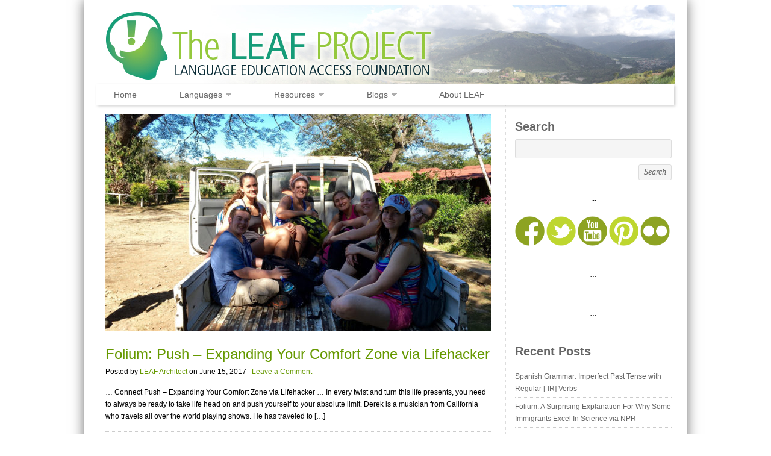

--- FILE ---
content_type: text/html; charset=UTF-8
request_url: https://www.leaflanguages.org/tag/expanding/
body_size: 8884
content:
<!DOCTYPE html PUBLIC "-//W3C//DTD XHTML 1.0 Transitional//EN" "http://www.w3.org/TR/xhtml1/DTD/xhtml1-transitional.dtd">
<html xmlns="http://www.w3.org/1999/xhtml" lang="en-US">
<head profile="http://gmpg.org/xfn/11">

<meta http-equiv="Content-Type" content="text/html; charset=UTF-8" />
<meta name="distribution" content="global" />
<meta name="robots" content="follow, all" />
<meta name="language" content="en" />

<title>  Expanding : The LEAF Project</title>
<link rel="shortcut icon" href="https://www.leaflanguages.org/wp-content/themes/organic_nonprofit/images/favicon.ico" type="image/x-icon" />

<link rel="stylesheet" href="https://www.leaflanguages.org/wp-content/themes/organic_nonprofit/style.css" type="text/css" media="screen" />
<link rel="alternate" type="application/rss+xml" title="The LEAF Project RSS Feed" href="https://www.leaflanguages.org/feed/" />
<link rel="alternate" type="application/atom+xml" title="The LEAF Project Atom Feed" href="https://www.leaflanguages.org/feed/atom/" />
<link rel="pingback" href="https://www.leaflanguages.org/xmlrpc.php" />
<link href='http://fonts.googleapis.com/css?family=Open+Sans:400italic,400,600' rel='stylesheet' type='text/css'>

<meta name='robots' content='max-image-preview:large' />
<link rel='dns-prefetch' href='//www.leaflanguages.org' />
<link rel='dns-prefetch' href='//stats.wp.com' />
<link rel="alternate" type="application/rss+xml" title="The LEAF Project &raquo; Feed" href="https://www.leaflanguages.org/feed/" />
<link rel="alternate" type="application/rss+xml" title="The LEAF Project &raquo; Expanding Tag Feed" href="https://www.leaflanguages.org/tag/expanding/feed/" />
<style id='wp-img-auto-sizes-contain-inline-css' type='text/css'>
img:is([sizes=auto i],[sizes^="auto," i]){contain-intrinsic-size:3000px 1500px}
/*# sourceURL=wp-img-auto-sizes-contain-inline-css */
</style>
<link rel='stylesheet' id='dashicons-css' href='https://www.leaflanguages.org/wp-includes/css/dashicons.min.css?ver=8cb405f0c2412c4c24b8e39bb0fd805b' type='text/css' media='all' />
<link rel='stylesheet' id='thickbox-css' href='https://www.leaflanguages.org/wp-includes/js/thickbox/thickbox.css?ver=8cb405f0c2412c4c24b8e39bb0fd805b' type='text/css' media='all' />
<style id='wp-emoji-styles-inline-css' type='text/css'>

	img.wp-smiley, img.emoji {
		display: inline !important;
		border: none !important;
		box-shadow: none !important;
		height: 1em !important;
		width: 1em !important;
		margin: 0 0.07em !important;
		vertical-align: -0.1em !important;
		background: none !important;
		padding: 0 !important;
	}
/*# sourceURL=wp-emoji-styles-inline-css */
</style>
<link rel='stylesheet' id='wp-block-library-css' href='https://www.leaflanguages.org/wp-includes/css/dist/block-library/style.min.css?ver=8cb405f0c2412c4c24b8e39bb0fd805b' type='text/css' media='all' />
<style id='global-styles-inline-css' type='text/css'>
:root{--wp--preset--aspect-ratio--square: 1;--wp--preset--aspect-ratio--4-3: 4/3;--wp--preset--aspect-ratio--3-4: 3/4;--wp--preset--aspect-ratio--3-2: 3/2;--wp--preset--aspect-ratio--2-3: 2/3;--wp--preset--aspect-ratio--16-9: 16/9;--wp--preset--aspect-ratio--9-16: 9/16;--wp--preset--color--black: #000000;--wp--preset--color--cyan-bluish-gray: #abb8c3;--wp--preset--color--white: #ffffff;--wp--preset--color--pale-pink: #f78da7;--wp--preset--color--vivid-red: #cf2e2e;--wp--preset--color--luminous-vivid-orange: #ff6900;--wp--preset--color--luminous-vivid-amber: #fcb900;--wp--preset--color--light-green-cyan: #7bdcb5;--wp--preset--color--vivid-green-cyan: #00d084;--wp--preset--color--pale-cyan-blue: #8ed1fc;--wp--preset--color--vivid-cyan-blue: #0693e3;--wp--preset--color--vivid-purple: #9b51e0;--wp--preset--gradient--vivid-cyan-blue-to-vivid-purple: linear-gradient(135deg,rgb(6,147,227) 0%,rgb(155,81,224) 100%);--wp--preset--gradient--light-green-cyan-to-vivid-green-cyan: linear-gradient(135deg,rgb(122,220,180) 0%,rgb(0,208,130) 100%);--wp--preset--gradient--luminous-vivid-amber-to-luminous-vivid-orange: linear-gradient(135deg,rgb(252,185,0) 0%,rgb(255,105,0) 100%);--wp--preset--gradient--luminous-vivid-orange-to-vivid-red: linear-gradient(135deg,rgb(255,105,0) 0%,rgb(207,46,46) 100%);--wp--preset--gradient--very-light-gray-to-cyan-bluish-gray: linear-gradient(135deg,rgb(238,238,238) 0%,rgb(169,184,195) 100%);--wp--preset--gradient--cool-to-warm-spectrum: linear-gradient(135deg,rgb(74,234,220) 0%,rgb(151,120,209) 20%,rgb(207,42,186) 40%,rgb(238,44,130) 60%,rgb(251,105,98) 80%,rgb(254,248,76) 100%);--wp--preset--gradient--blush-light-purple: linear-gradient(135deg,rgb(255,206,236) 0%,rgb(152,150,240) 100%);--wp--preset--gradient--blush-bordeaux: linear-gradient(135deg,rgb(254,205,165) 0%,rgb(254,45,45) 50%,rgb(107,0,62) 100%);--wp--preset--gradient--luminous-dusk: linear-gradient(135deg,rgb(255,203,112) 0%,rgb(199,81,192) 50%,rgb(65,88,208) 100%);--wp--preset--gradient--pale-ocean: linear-gradient(135deg,rgb(255,245,203) 0%,rgb(182,227,212) 50%,rgb(51,167,181) 100%);--wp--preset--gradient--electric-grass: linear-gradient(135deg,rgb(202,248,128) 0%,rgb(113,206,126) 100%);--wp--preset--gradient--midnight: linear-gradient(135deg,rgb(2,3,129) 0%,rgb(40,116,252) 100%);--wp--preset--font-size--small: 13px;--wp--preset--font-size--medium: 20px;--wp--preset--font-size--large: 36px;--wp--preset--font-size--x-large: 42px;--wp--preset--spacing--20: 0.44rem;--wp--preset--spacing--30: 0.67rem;--wp--preset--spacing--40: 1rem;--wp--preset--spacing--50: 1.5rem;--wp--preset--spacing--60: 2.25rem;--wp--preset--spacing--70: 3.38rem;--wp--preset--spacing--80: 5.06rem;--wp--preset--shadow--natural: 6px 6px 9px rgba(0, 0, 0, 0.2);--wp--preset--shadow--deep: 12px 12px 50px rgba(0, 0, 0, 0.4);--wp--preset--shadow--sharp: 6px 6px 0px rgba(0, 0, 0, 0.2);--wp--preset--shadow--outlined: 6px 6px 0px -3px rgb(255, 255, 255), 6px 6px rgb(0, 0, 0);--wp--preset--shadow--crisp: 6px 6px 0px rgb(0, 0, 0);}:where(.is-layout-flex){gap: 0.5em;}:where(.is-layout-grid){gap: 0.5em;}body .is-layout-flex{display: flex;}.is-layout-flex{flex-wrap: wrap;align-items: center;}.is-layout-flex > :is(*, div){margin: 0;}body .is-layout-grid{display: grid;}.is-layout-grid > :is(*, div){margin: 0;}:where(.wp-block-columns.is-layout-flex){gap: 2em;}:where(.wp-block-columns.is-layout-grid){gap: 2em;}:where(.wp-block-post-template.is-layout-flex){gap: 1.25em;}:where(.wp-block-post-template.is-layout-grid){gap: 1.25em;}.has-black-color{color: var(--wp--preset--color--black) !important;}.has-cyan-bluish-gray-color{color: var(--wp--preset--color--cyan-bluish-gray) !important;}.has-white-color{color: var(--wp--preset--color--white) !important;}.has-pale-pink-color{color: var(--wp--preset--color--pale-pink) !important;}.has-vivid-red-color{color: var(--wp--preset--color--vivid-red) !important;}.has-luminous-vivid-orange-color{color: var(--wp--preset--color--luminous-vivid-orange) !important;}.has-luminous-vivid-amber-color{color: var(--wp--preset--color--luminous-vivid-amber) !important;}.has-light-green-cyan-color{color: var(--wp--preset--color--light-green-cyan) !important;}.has-vivid-green-cyan-color{color: var(--wp--preset--color--vivid-green-cyan) !important;}.has-pale-cyan-blue-color{color: var(--wp--preset--color--pale-cyan-blue) !important;}.has-vivid-cyan-blue-color{color: var(--wp--preset--color--vivid-cyan-blue) !important;}.has-vivid-purple-color{color: var(--wp--preset--color--vivid-purple) !important;}.has-black-background-color{background-color: var(--wp--preset--color--black) !important;}.has-cyan-bluish-gray-background-color{background-color: var(--wp--preset--color--cyan-bluish-gray) !important;}.has-white-background-color{background-color: var(--wp--preset--color--white) !important;}.has-pale-pink-background-color{background-color: var(--wp--preset--color--pale-pink) !important;}.has-vivid-red-background-color{background-color: var(--wp--preset--color--vivid-red) !important;}.has-luminous-vivid-orange-background-color{background-color: var(--wp--preset--color--luminous-vivid-orange) !important;}.has-luminous-vivid-amber-background-color{background-color: var(--wp--preset--color--luminous-vivid-amber) !important;}.has-light-green-cyan-background-color{background-color: var(--wp--preset--color--light-green-cyan) !important;}.has-vivid-green-cyan-background-color{background-color: var(--wp--preset--color--vivid-green-cyan) !important;}.has-pale-cyan-blue-background-color{background-color: var(--wp--preset--color--pale-cyan-blue) !important;}.has-vivid-cyan-blue-background-color{background-color: var(--wp--preset--color--vivid-cyan-blue) !important;}.has-vivid-purple-background-color{background-color: var(--wp--preset--color--vivid-purple) !important;}.has-black-border-color{border-color: var(--wp--preset--color--black) !important;}.has-cyan-bluish-gray-border-color{border-color: var(--wp--preset--color--cyan-bluish-gray) !important;}.has-white-border-color{border-color: var(--wp--preset--color--white) !important;}.has-pale-pink-border-color{border-color: var(--wp--preset--color--pale-pink) !important;}.has-vivid-red-border-color{border-color: var(--wp--preset--color--vivid-red) !important;}.has-luminous-vivid-orange-border-color{border-color: var(--wp--preset--color--luminous-vivid-orange) !important;}.has-luminous-vivid-amber-border-color{border-color: var(--wp--preset--color--luminous-vivid-amber) !important;}.has-light-green-cyan-border-color{border-color: var(--wp--preset--color--light-green-cyan) !important;}.has-vivid-green-cyan-border-color{border-color: var(--wp--preset--color--vivid-green-cyan) !important;}.has-pale-cyan-blue-border-color{border-color: var(--wp--preset--color--pale-cyan-blue) !important;}.has-vivid-cyan-blue-border-color{border-color: var(--wp--preset--color--vivid-cyan-blue) !important;}.has-vivid-purple-border-color{border-color: var(--wp--preset--color--vivid-purple) !important;}.has-vivid-cyan-blue-to-vivid-purple-gradient-background{background: var(--wp--preset--gradient--vivid-cyan-blue-to-vivid-purple) !important;}.has-light-green-cyan-to-vivid-green-cyan-gradient-background{background: var(--wp--preset--gradient--light-green-cyan-to-vivid-green-cyan) !important;}.has-luminous-vivid-amber-to-luminous-vivid-orange-gradient-background{background: var(--wp--preset--gradient--luminous-vivid-amber-to-luminous-vivid-orange) !important;}.has-luminous-vivid-orange-to-vivid-red-gradient-background{background: var(--wp--preset--gradient--luminous-vivid-orange-to-vivid-red) !important;}.has-very-light-gray-to-cyan-bluish-gray-gradient-background{background: var(--wp--preset--gradient--very-light-gray-to-cyan-bluish-gray) !important;}.has-cool-to-warm-spectrum-gradient-background{background: var(--wp--preset--gradient--cool-to-warm-spectrum) !important;}.has-blush-light-purple-gradient-background{background: var(--wp--preset--gradient--blush-light-purple) !important;}.has-blush-bordeaux-gradient-background{background: var(--wp--preset--gradient--blush-bordeaux) !important;}.has-luminous-dusk-gradient-background{background: var(--wp--preset--gradient--luminous-dusk) !important;}.has-pale-ocean-gradient-background{background: var(--wp--preset--gradient--pale-ocean) !important;}.has-electric-grass-gradient-background{background: var(--wp--preset--gradient--electric-grass) !important;}.has-midnight-gradient-background{background: var(--wp--preset--gradient--midnight) !important;}.has-small-font-size{font-size: var(--wp--preset--font-size--small) !important;}.has-medium-font-size{font-size: var(--wp--preset--font-size--medium) !important;}.has-large-font-size{font-size: var(--wp--preset--font-size--large) !important;}.has-x-large-font-size{font-size: var(--wp--preset--font-size--x-large) !important;}
/*# sourceURL=global-styles-inline-css */
</style>

<style id='classic-theme-styles-inline-css' type='text/css'>
/*! This file is auto-generated */
.wp-block-button__link{color:#fff;background-color:#32373c;border-radius:9999px;box-shadow:none;text-decoration:none;padding:calc(.667em + 2px) calc(1.333em + 2px);font-size:1.125em}.wp-block-file__button{background:#32373c;color:#fff;text-decoration:none}
/*# sourceURL=/wp-includes/css/classic-themes.min.css */
</style>
<link rel='stylesheet' id='ce_responsive-css' href='https://www.leaflanguages.org/wp-content/plugins/simple-embed-code/css/video-container.min.css?ver=2.5.1' type='text/css' media='all' />
<link rel='stylesheet' id='wp-pagenavi-css' href='https://www.leaflanguages.org/wp-content/plugins/wp-pagenavi/pagenavi-css.css?ver=2.70' type='text/css' media='all' />
<script type="text/javascript" src="https://www.leaflanguages.org/wp-includes/js/jquery/jquery.min.js?ver=3.7.1" id="jquery-core-js"></script>
<script type="text/javascript" src="https://www.leaflanguages.org/wp-includes/js/jquery/jquery-migrate.min.js?ver=3.4.1" id="jquery-migrate-js"></script>
<link rel="https://api.w.org/" href="https://www.leaflanguages.org/wp-json/" /><link rel="alternate" title="JSON" type="application/json" href="https://www.leaflanguages.org/wp-json/wp/v2/tags/3264" /><link rel="EditURI" type="application/rsd+xml" title="RSD" href="https://www.leaflanguages.org/xmlrpc.php?rsd" />

<script>
  (function(i,s,o,g,r,a,m){i['GoogleAnalyticsObject']=r;i[r]=i[r]||function(){
  (i[r].q=i[r].q||[]).push(arguments)},i[r].l=1*new Date();a=s.createElement(o),
  m=s.getElementsByTagName(o)[0];a.async=1;a.src=g;m.parentNode.insertBefore(a,m)
  })(window,document,'script','//www.google-analytics.com/analytics.js','ga');

  ga('create', 'UA-28808452-1', 'auto');
  ga('send', 'pageview');

</script>

<script data-ad-client="ca-pub-1312983836345777" async src="https://pagead2.googlesyndication.com/pagead/js/adsbygoogle.js"></script>

<meta name="p:domain_verify" content="4a8dea811e817e965baeeb78f89e3623"/>	<style>img#wpstats{display:none}</style>
		<style type="text/css">
#header #title a {
background: url(https://www.leaflanguages.org/wp-content/uploads/2013/03/wordpressheader1b.jpg) no-repeat;
}
</style>
<link rel="icon" href="https://www.leaflanguages.org/wp-content/uploads/LEAFLogoSQ-548f6db8_site_icon-32x32.png" sizes="32x32" />
<link rel="icon" href="https://www.leaflanguages.org/wp-content/uploads/LEAFLogoSQ-548f6db8_site_icon-256x256.png" sizes="192x192" />
<link rel="apple-touch-icon" href="https://www.leaflanguages.org/wp-content/uploads/LEAFLogoSQ-548f6db8_site_icon-256x256.png" />
<meta name="msapplication-TileImage" content="https://www.leaflanguages.org/wp-content/uploads/LEAFLogoSQ-548f6db8_site_icon.png" />
		<style type="text/css" id="wp-custom-css">
			/*
Welcome to Custom CSS!

CSS (Cascading Style Sheets) is a kind of code that tells the browser how
to render a web page. You may delete these comments and get started with
your customizations.

By default, your stylesheet will be loaded after the theme stylesheets,
which means that your rules can take precedence and override the theme CSS
rules. Just write here what you want to change, you don't need to copy all
your theme's stylesheet content.
*/
body {
	background-color: rgb(220,236,252);
	background-color: #FFFFFF;
}

body, #bannerwidget h3, #navbar, #wrap, #homepagemid h2, h1, h2, h3, h4, h5, h6, p, blockquote, pre, a, abbr, acronym, address, cite, code, del, dfn, em, img, q, s, samp, small, strike, strong, sub, sup, tt, var, dd, dl, dt, li, ol, ul, fieldset, form, label, legend, button, table, caption, tbody, tfoot, thead, tr, th, td {
	font-family: 'Open Sans', sans-serif;
}

#bannerwidget h3, h4 {
	font-style: normal;
	font-weight: 600;
	font-size: 1.7em;
}

#homepagemid h2 {
	font-weight: normal;
	font-style: normal;
	font-size: 1.8em;
}

h1 a, h2 a, h3 a, h4 a, h5 a, h6 a {
	color: #669900 !important;
}

h1 a:hover, h2 a:hover, h3 a:hover, h4 a:hover, h5 a:hover, h6 a:hover {
	color: #94c93d !important;
}

#wrap {
	background-color: #ffffff;
	box-shadow: 0 0 20px #666666;
}

#navbar {
	background: none repeat scroll 0 0 #FFFFFF;
	width: 959px;
	font-style: normal;
	box-shadow: 2px 2px 5px #CCCCCC;
}

#navbar .menu {
	width: 100%;
}

#navbar #menu-item-5849 {
	margin-left: 2%;
}

#navbar .menu li {
	margin-right: 5.3%;
}

#navbar #menu-item-21150 {
	margin-right: 0;
}

#homeslider {
	margin-top: 10px;
}

/* If we ever want to change the bullets, this info will help facilitate that:
.postarea ul, .postarea ul li {
	list-style: disc inside url("http://www.leaflanguages.org/wp-content/uploads/2013/04/mini-leaf-2.png");
}*/
a[href="http://www.facebook.com/leaflanguages"], a[href="http://www.flickr.com/photos/76708317@N02/"], a[href="http://www.twitter.com/leaflanguages"], a[href="http://pinterest.com/leaflanguages/"], a[href="http://www.youtube.com/user/LeafLanguages"], a[href="mailto:leaflanguages@gmail.com"] {
	display: block;
	float: left;
	margin-left: 0;
	margin-right: 1px;
	width: 85px;
}

#Spanish_tables table, #French_tables table {
	padding: 0;
	border: none;
	font-family: 'Open Sans', sans-serif;
}

#Spanish_tables table {
	background-color: #fff282;
}

#French_tables table {
	background-color: #cce8ff;
}

#Spanish_tables h2, #French_tables h2 {
	padding: 10px;
	color: #000000;
	margin: 0;
	padding-bottom: 15px;
	font-weight: 400;
}

#Spanish_tables h2 {
	background-color: #FFF7B2;
}

#French_tables h2 {
	background-color: #cce8ff;
}

#Spanish_tables h2.space, #Spanish_tables p.space, #French_tables h2.space, #French_tables p.space {
	background-color: #ffffff;
	color: #ffffff;
	border-color: #ffffff;
	height: 10px;
}

#Spanish_tables tr:nth-child(even), #French_tables tr:nth-child(even) {
	margin: 0;
	padding: 10px;
}

#Spanish_tables tr:nth-child(even) {
	background-color: #fffce5;
}

#French_tables tr:nth-child(even) {
	background-color: #f2f9ff;
}

#Spanish_tables th, #Spanish_tables tr:nth-child(odd), #French_tables th, #French_tables tr:nth-child(odd) {
	margin: 0;
	padding: 10px;
}

#Spanish_tables th, #Spanish_tables tr:nth-child(odd) {
	background-color: #fffacc;
}

#French_tables th, #French_tables tr:nth-child(odd) {
	background-color: #e5f3ff;
}

#Spanish_tables th, #Spanish_tables td, #French_tables th, #French_tables td {
	border: none;
	text-align: left;
	padding: 10px;
}

#Spanish_tables th, #French_tables th {
	text-transform: uppercase;
}

.single-post .jp-carousel-wrap .jp-carousel-titleanddesc-title,
.single-post .jp-carousel-wrap div.jp-carousel-buttons a.jp-carousel-commentlink,
.single-post .jp-carousel-wrap .jp-carousel-buttons,
.single-post .jp-carousel-wrap #jp-carousel-comment-form-container,
.single-post .jp-carousel-wrap #jp-carousel-comments-loading {
	display: none !important;
}

.single-post .jp-carousel-wrap a.jp-carousel-image-download {
	font-weight: bold;
	font-size: 15px;
	background-position: 0 -80px;
}

.single-post #content .postarea h2 {
	padding: 8px 0 10px;
}		</style>
		
<script type="text/javascript" src="https://www.leaflanguages.org/wp-content/themes/organic_nonprofit/js/superfish/superfish.js"></script>
<script type="text/javascript" src="https://www.leaflanguages.org/wp-content/themes/organic_nonprofit/js/superfish/hoverIntent.js"></script>
<script type="text/javascript" src="https://www.leaflanguages.org/wp-content/themes/organic_nonprofit/js/jquery.anythingslider.js"></script>
<script type="text/javascript" src="https://www.leaflanguages.org/wp-content/themes/organic_nonprofit/js/jquery.anythingslider.video.js"></script>
<script type="text/javascript" src="https://www.leaflanguages.org/wp-content/themes/organic_nonprofit/js/swfobject.js"></script>
<script type="text/javascript" src="https://www.leaflanguages.org/wp-content/themes/organic_nonprofit/js/jquery.featureList.js"></script>

<script type="text/javascript"> 
 var $j = jQuery.noConflict();
    $j(document).ready(function() { 
        $j('.menu').superfish(); 
    }); 
</script>
    
<script type="text/javascript">
	var $j = jQuery.noConflict();
	$j(function(){
		$j('#slider1').anythingSlider({
			width           : 640,
			height          : 390,
			delay           : 8000,
			resumeDelay     : 10000,
			startStopped    : false,
			autoPlay        : true,
			autoPlayLocked  : false,
			easing          : "swing"
		});
		$j(".feature_video").hover(function(){
		    $j('#slider1').data('AnythingSlider').startStop(false); // this stops the slideshow
		});
		$j(".arrow").click(function(){
		    $j('#slider1').data('AnythingSlider').startStop(true); // this starts the slideshow
		});
	});
</script>

<script type="text/javascript"> 
	var $j = jQuery.noConflict();
	$j(document).ready(function () {
		$j('#homeslider iframe').each(function() {
			var url = $j(this).attr("src")
			$j(this).attr("src",url+"&amp;wmode=Opaque")
		});
	});
</script>

<script type="text/javascript">
	var $j = jQuery.noConflict();
	$j(document).ready(function() {	
		$j('#tabs li a').featureList({
			output:	'#output li',
			transition_interval: 999999999,
			start_item:	0
		});
	});
</script>

</head>

<body class="archive tag tag-expanding tag-3264 wp-theme-organic_nonprofit">

<div id="wrap">

    <div id="header">
        <div class="headerlogo">
			<h1 id="title"><a href="http://www.leaflanguages.org/" title="Home">The LEAF Project</a></h1>
		</div>
    </div>
    
    <div id="navbar">
        <div class="menu"><ul id="menu-leaf-top-menu" class="menu"><li id="menu-item-5849" class="menu-item menu-item-type-custom menu-item-object-custom menu-item-home menu-item-5849"><a href="http://www.leaflanguages.org">Home</a></li>
<li id="menu-item-5933" class="menu-item menu-item-type-post_type menu-item-object-page menu-item-has-children menu-item-5933"><a href="https://www.leaflanguages.org/language-lessons/">Languages</a>
<ul class="sub-menu">
	<li id="menu-item-5989" class="menu-item menu-item-type-post_type menu-item-object-page menu-item-5989"><a href="https://www.leaflanguages.org/language-lessons/spanish-language-lessons/">Spanish</a></li>
	<li id="menu-item-5988" class="menu-item menu-item-type-post_type menu-item-object-page menu-item-5988"><a href="https://www.leaflanguages.org/language-lessons/french-language-lessons/">French</a></li>
</ul>
</li>
<li id="menu-item-44342" class="menu-item menu-item-type-post_type menu-item-object-page menu-item-has-children menu-item-44342"><a href="https://www.leaflanguages.org/educational-resources/" title="Educational Resources">Resources</a>
<ul class="sub-menu">
	<li id="menu-item-5978" class="menu-item menu-item-type-post_type menu-item-object-page menu-item-5978"><a href="https://www.leaflanguages.org/educational-resources/language-resources/">Language Learning</a></li>
	<li id="menu-item-5977" class="menu-item menu-item-type-post_type menu-item-object-page menu-item-5977"><a href="https://www.leaflanguages.org/educational-resources/project-resources/">Research Projects</a></li>
</ul>
</li>
<li id="menu-item-22180" class="menu-item menu-item-type-taxonomy menu-item-object-category menu-item-has-children menu-item-22180"><a href="https://www.leaflanguages.org/category/sylvae/">Blogs</a>
<ul class="sub-menu">
	<li id="menu-item-6119" class="menu-item menu-item-type-taxonomy menu-item-object-category menu-item-6119"><a href="https://www.leaflanguages.org/category/sylvae/folium-living-global/">Folium: Living Global</a></li>
	<li id="menu-item-6228" class="menu-item menu-item-type-taxonomy menu-item-object-category menu-item-6228"><a href="https://www.leaflanguages.org/category/sylvae/terra-phototravel/">Terra: Phototravel</a></li>
	<li id="menu-item-10516" class="menu-item menu-item-type-post_type menu-item-object-page menu-item-10516"><a href="https://www.leaflanguages.org/studyabroad/">Aero: Study Abroad @ FLCC</a></li>
</ul>
</li>
<li id="menu-item-22198" class="menu-item menu-item-type-post_type menu-item-object-page menu-item-22198"><a href="https://www.leaflanguages.org/us/">About LEAF</a></li>
</ul></div>  
    </div>
<div id="content">

	<div id="contentleft">

		<div class="postarea">

			                        
                            <a class="feature_img" href="https://www.leaflanguages.org/folium-push-expanding-your-comfort-zone-via-lifehacker/" rel="bookmark"><img width="640" height="360" src="https://www.leaflanguages.org/wp-content/uploads/FoliumPushExpandingComfortZoneHEADER-1-640x360.jpg" class="attachment-home-feature size-home-feature wp-post-image" alt="Folium: Push - Expanding Your Comfort Zone via Lifehacker" decoding="async" fetchpriority="high" srcset="https://www.leaflanguages.org/wp-content/uploads/FoliumPushExpandingComfortZoneHEADER-1-640x360.jpg 640w, https://www.leaflanguages.org/wp-content/uploads/FoliumPushExpandingComfortZoneHEADER-1-460x260.jpg 460w" sizes="(max-width: 640px) 100vw, 640px" data-attachment-id="39021" data-permalink="https://www.leaflanguages.org/folium-push-expanding-your-comfort-zone-via-lifehacker/foliumpushexpandingcomfortzoneheader-2/" data-orig-file="https://www.leaflanguages.org/wp-content/uploads/FoliumPushExpandingComfortZoneHEADER-1.jpg" data-orig-size="2048,1537" data-comments-opened="0" data-image-meta="{&quot;aperture&quot;:&quot;0&quot;,&quot;credit&quot;:&quot;&quot;,&quot;camera&quot;:&quot;&quot;,&quot;caption&quot;:&quot;&quot;,&quot;created_timestamp&quot;:&quot;0&quot;,&quot;copyright&quot;:&quot;&quot;,&quot;focal_length&quot;:&quot;0&quot;,&quot;iso&quot;:&quot;0&quot;,&quot;shutter_speed&quot;:&quot;0&quot;,&quot;title&quot;:&quot;&quot;,&quot;orientation&quot;:&quot;0&quot;}" data-image-title="FoliumPushExpandingComfortZoneHEADER" data-image-description="&lt;p&gt;Folium: Push &amp;#8211; Expanding Your Comfort Zone via Lifehacker&lt;/p&gt;
" data-image-caption="&lt;p&gt;Folium: Push &amp;#8211; Expanding Your Comfort Zone via Lifehacker&lt;/p&gt;
" data-medium-file="https://www.leaflanguages.org/wp-content/uploads/FoliumPushExpandingComfortZoneHEADER-1-640x480.jpg" data-large-file="https://www.leaflanguages.org/wp-content/uploads/FoliumPushExpandingComfortZoneHEADER-1-640x480.jpg" /></a>
            
            <h1><a href="https://www.leaflanguages.org/folium-push-expanding-your-comfort-zone-via-lifehacker/" rel="bookmark">Folium: Push &#8211; Expanding Your Comfort Zone via Lifehacker</a></h1>

            <div class="postauthor">
                <p>Posted by <a href="https://www.leaflanguages.org/author/leafadmin/" title="Posts by LEAF Architect" rel="author">LEAF Architect</a> on June 15, 2017 &middot; <a href="https://www.leaflanguages.org/folium-push-expanding-your-comfort-zone-via-lifehacker/#respond">Leave a Comment</a>&nbsp;</p>
            </div>

            <p>&#8230; Connect Push &#8211; Expanding Your Comfort Zone via Lifehacker &#8230; In every twist and turn this life presents, you need to always be ready to take life head on and push yourself to your absolute limit. Derek is a musician from California who travels all over the world playing shows. He has traveled to [&hellip;]</p>

			<div class="meta">
				<p>Category: <a href="https://www.leaflanguages.org/category/sylvae/folium-living-global/" rel="category tag">Folium: Living Global</a>, <a href="https://www.leaflanguages.org/category/sylvae/" rel="category tag">Sylvae</a> &middot; Tags: <a href="https://www.leaflanguages.org/tag/anna/" rel="tag">Anna</a>, <a href="https://www.leaflanguages.org/tag/comfort/" rel="tag">Comfort</a>, <a href="https://www.leaflanguages.org/tag/expanding/" rel="tag">Expanding</a>, <a href="https://www.leaflanguages.org/tag/folium-2/" rel="tag">folium</a>, <a href="https://www.leaflanguages.org/tag/julie/" rel="tag">Julie</a>, <a href="https://www.leaflanguages.org/tag/lifehacker/" rel="tag">lifehacker</a>, <a href="https://www.leaflanguages.org/tag/martin/" rel="tag">Martín</a>, <a href="https://www.leaflanguages.org/tag/push/" rel="tag">Push</a>, <a href="https://www.leaflanguages.org/tag/zone/" rel="tag">Zone</a></p>
			</div>

			            
            <div class='wp-pagenavi' role='navigation'>
<span class='pages'>Page 1 of 1</span><span aria-current='page' class='current'>1</span>
</div>
        </div>

	</div>	

	<!-- begin sidebar -->

<div id="sidebar">

	<div id="search-4" class="widget widget_search"><h4>Search</h4><form role="search" method="get" id="searchform" class="searchform" action="https://www.leaflanguages.org/">
				<div>
					<label class="screen-reader-text" for="s">Search for:</label>
					<input type="text" value="" name="s" id="s" />
					<input type="submit" id="searchsubmit" value="Search" />
				</div>
			</form></div><div id="text-5" class="widget widget_text">			<div class="textwidget"><center>...</center></div>
		</div><div id="text-4" class="widget widget_text">			<div class="textwidget"><a href="https://www.facebook.com/leaflanguages" target="_blank"><img src="http://www.leaflanguages.org/wp-content/uploads/SOCdarkgreen_fb.png" width="49"/></a>
<a href="https://twitter.com/leaflanguages" target="_blank">
<img src="http://www.leaflanguages.org/wp-content/uploads/SOCgreen_twit.png
" width="49"/></a>
<a href="https://www.youtube.com/user/LeafLanguages" target="_blank">
<img src="http://www.leaflanguages.org/wp-content/uploads/SOCdarkgreen_you.png
" width="49"/></a>
<a href="https://www.pinterest.com/leaflanguages/" target="_blank">
<img src="http://www.leaflanguages.org/wp-content/uploads/SOCgreen_pin.png" width="49"/></a>
<a href="https://www.flickr.com/photos/leaflanguages/albums" target="_blank">
<img src="http://www.leaflanguages.org/wp-content/uploads/SOCdarkgreen_flkr.png" width="49"/></a></div>
		</div><div id="text-21" class="widget widget_text">			<div class="textwidget"><p><center>&#8230;</center></p>
</div>
		</div><div id="text-17" class="widget widget_text">			<div class="textwidget"><p><center>&#8230;</center></p>
</div>
		</div>
		<div id="recent-posts-2" class="widget widget_recent_entries">
		<h4>Recent Posts</h4>
		<ul>
											<li>
					<a href="https://www.leaflanguages.org/spanish-grammar-imperfect-past-tense-with-regular-ir-verbs/">Spanish Grammar: Imperfect Past Tense with Regular [-IR] Verbs</a>
									</li>
											<li>
					<a href="https://www.leaflanguages.org/folium-a-surprising-explanation-for-why-some-immigrants-excel-in-science-via-npr/">Folium: A Surprising Explanation For Why Some Immigrants Excel In Science via NPR</a>
									</li>
											<li>
					<a href="https://www.leaflanguages.org/folium-listen-to-endangered-indigenous-languages-from-around-the-world-via-google-earth/">Folium: Listen to Endangered Indigenous Languages From Around the World via Google Earth</a>
									</li>
					</ul>

		</div><div id="text-12" class="widget widget_text">			<div class="textwidget"><p><center>&#8230;</center></p>
</div>
		</div><div id="media_image-2" class="widget widget_media_image"><a href="http://www.creativecommons.org" target="_blank"><img width="260" height="62" src="https://www.leaflanguages.org/wp-content/uploads/WhatIsCreativeCommonsSidebarGrey.png" class="image wp-image-27260 aligncenter attachment-260x65 size-260x65" alt="Creative Commons" style="max-width: 100%; height: auto;" decoding="async" loading="lazy" srcset="https://www.leaflanguages.org/wp-content/uploads/WhatIsCreativeCommonsSidebarGrey.png 1010w, https://www.leaflanguages.org/wp-content/uploads/WhatIsCreativeCommonsSidebarGrey-100x24.png 100w, https://www.leaflanguages.org/wp-content/uploads/WhatIsCreativeCommonsSidebarGrey-640x153.png 640w" sizes="auto, (max-width: 260px) 100vw, 260px" data-attachment-id="27260" data-permalink="https://www.leaflanguages.org/whatiscreativecommonssidebargrey/" data-orig-file="https://www.leaflanguages.org/wp-content/uploads/WhatIsCreativeCommonsSidebarGrey.png" data-orig-size="1010,241" data-comments-opened="0" data-image-meta="{&quot;aperture&quot;:&quot;0&quot;,&quot;credit&quot;:&quot;&quot;,&quot;camera&quot;:&quot;&quot;,&quot;caption&quot;:&quot;&quot;,&quot;created_timestamp&quot;:&quot;0&quot;,&quot;copyright&quot;:&quot;&quot;,&quot;focal_length&quot;:&quot;0&quot;,&quot;iso&quot;:&quot;0&quot;,&quot;shutter_speed&quot;:&quot;0&quot;,&quot;title&quot;:&quot;&quot;,&quot;orientation&quot;:&quot;0&quot;}" data-image-title="WhatIsCreativeCommonsSidebarGrey" data-image-description="" data-image-caption="" data-medium-file="https://www.leaflanguages.org/wp-content/uploads/WhatIsCreativeCommonsSidebarGrey-640x153.png" data-large-file="https://www.leaflanguages.org/wp-content/uploads/WhatIsCreativeCommonsSidebarGrey-640x153.png" /></a></div><div id="text-13" class="widget widget_text">			<div class="textwidget"><p>All<strong> Resources</strong> from <strong>The LEAF Project</strong> are protected under the Creative Commons License. <em><a href="https://creativecommons.org/licenses/by-nc/4.0/" target="_blank" rel="noopener">CC Attribution-NonCommercial 4.0 International</a></em>.</p>
</div>
		</div>			
</div>

<!-- end sidebar -->
</div>

<!-- The main column ends  -->

<!-- begin footer -->

<div class="clear"></div>

</div>

<div id="footertop">

    <div id="footerwidgets">
        
            <div class="footerwidget01">
            	                            </div>
            
            <div class="footerwidget02">
            	                            </div>
            
            <div class="footerwidget03">
            	                            </div>
            
            <div class="footerwidget04">
            	                            </div>
            <div class="clear"></div>
            
    </div>

</div>

<script type="speculationrules">
{"prefetch":[{"source":"document","where":{"and":[{"href_matches":"/*"},{"not":{"href_matches":["/wp-*.php","/wp-admin/*","/wp-content/uploads/*","/wp-content/*","/wp-content/plugins/*","/wp-content/themes/organic_nonprofit/*","/*\\?(.+)"]}},{"not":{"selector_matches":"a[rel~=\"nofollow\"]"}},{"not":{"selector_matches":".no-prefetch, .no-prefetch a"}}]},"eagerness":"conservative"}]}
</script>
<script type="text/javascript" id="thickbox-js-extra">
/* <![CDATA[ */
var thickboxL10n = {"next":"Next \u003E","prev":"\u003C Prev","image":"Image","of":"of","close":"Close","noiframes":"This feature requires inline frames. You have iframes disabled or your browser does not support them.","loadingAnimation":"https://www.leaflanguages.org/wp-includes/js/thickbox/loadingAnimation.gif"};
//# sourceURL=thickbox-js-extra
/* ]]> */
</script>
<script type="text/javascript" src="https://www.leaflanguages.org/wp-includes/js/thickbox/thickbox.js?ver=3.1-20121105" id="thickbox-js"></script>
<script type="text/javascript" id="jetpack-stats-js-before">
/* <![CDATA[ */
_stq = window._stq || [];
_stq.push([ "view", JSON.parse("{\"v\":\"ext\",\"blog\":\"51083163\",\"post\":\"0\",\"tz\":\"-5\",\"srv\":\"www.leaflanguages.org\",\"arch_tag\":\"expanding\",\"arch_results\":\"1\",\"j\":\"1:15.3.1\"}") ]);
_stq.push([ "clickTrackerInit", "51083163", "0" ]);
//# sourceURL=jetpack-stats-js-before
/* ]]> */
</script>
<script type="text/javascript" src="https://stats.wp.com/e-202604.js" id="jetpack-stats-js" defer="defer" data-wp-strategy="defer"></script>
<script id="wp-emoji-settings" type="application/json">
{"baseUrl":"https://s.w.org/images/core/emoji/17.0.2/72x72/","ext":".png","svgUrl":"https://s.w.org/images/core/emoji/17.0.2/svg/","svgExt":".svg","source":{"concatemoji":"https://www.leaflanguages.org/wp-includes/js/wp-emoji-release.min.js?ver=8cb405f0c2412c4c24b8e39bb0fd805b"}}
</script>
<script type="module">
/* <![CDATA[ */
/*! This file is auto-generated */
const a=JSON.parse(document.getElementById("wp-emoji-settings").textContent),o=(window._wpemojiSettings=a,"wpEmojiSettingsSupports"),s=["flag","emoji"];function i(e){try{var t={supportTests:e,timestamp:(new Date).valueOf()};sessionStorage.setItem(o,JSON.stringify(t))}catch(e){}}function c(e,t,n){e.clearRect(0,0,e.canvas.width,e.canvas.height),e.fillText(t,0,0);t=new Uint32Array(e.getImageData(0,0,e.canvas.width,e.canvas.height).data);e.clearRect(0,0,e.canvas.width,e.canvas.height),e.fillText(n,0,0);const a=new Uint32Array(e.getImageData(0,0,e.canvas.width,e.canvas.height).data);return t.every((e,t)=>e===a[t])}function p(e,t){e.clearRect(0,0,e.canvas.width,e.canvas.height),e.fillText(t,0,0);var n=e.getImageData(16,16,1,1);for(let e=0;e<n.data.length;e++)if(0!==n.data[e])return!1;return!0}function u(e,t,n,a){switch(t){case"flag":return n(e,"\ud83c\udff3\ufe0f\u200d\u26a7\ufe0f","\ud83c\udff3\ufe0f\u200b\u26a7\ufe0f")?!1:!n(e,"\ud83c\udde8\ud83c\uddf6","\ud83c\udde8\u200b\ud83c\uddf6")&&!n(e,"\ud83c\udff4\udb40\udc67\udb40\udc62\udb40\udc65\udb40\udc6e\udb40\udc67\udb40\udc7f","\ud83c\udff4\u200b\udb40\udc67\u200b\udb40\udc62\u200b\udb40\udc65\u200b\udb40\udc6e\u200b\udb40\udc67\u200b\udb40\udc7f");case"emoji":return!a(e,"\ud83e\u1fac8")}return!1}function f(e,t,n,a){let r;const o=(r="undefined"!=typeof WorkerGlobalScope&&self instanceof WorkerGlobalScope?new OffscreenCanvas(300,150):document.createElement("canvas")).getContext("2d",{willReadFrequently:!0}),s=(o.textBaseline="top",o.font="600 32px Arial",{});return e.forEach(e=>{s[e]=t(o,e,n,a)}),s}function r(e){var t=document.createElement("script");t.src=e,t.defer=!0,document.head.appendChild(t)}a.supports={everything:!0,everythingExceptFlag:!0},new Promise(t=>{let n=function(){try{var e=JSON.parse(sessionStorage.getItem(o));if("object"==typeof e&&"number"==typeof e.timestamp&&(new Date).valueOf()<e.timestamp+604800&&"object"==typeof e.supportTests)return e.supportTests}catch(e){}return null}();if(!n){if("undefined"!=typeof Worker&&"undefined"!=typeof OffscreenCanvas&&"undefined"!=typeof URL&&URL.createObjectURL&&"undefined"!=typeof Blob)try{var e="postMessage("+f.toString()+"("+[JSON.stringify(s),u.toString(),c.toString(),p.toString()].join(",")+"));",a=new Blob([e],{type:"text/javascript"});const r=new Worker(URL.createObjectURL(a),{name:"wpTestEmojiSupports"});return void(r.onmessage=e=>{i(n=e.data),r.terminate(),t(n)})}catch(e){}i(n=f(s,u,c,p))}t(n)}).then(e=>{for(const n in e)a.supports[n]=e[n],a.supports.everything=a.supports.everything&&a.supports[n],"flag"!==n&&(a.supports.everythingExceptFlag=a.supports.everythingExceptFlag&&a.supports[n]);var t;a.supports.everythingExceptFlag=a.supports.everythingExceptFlag&&!a.supports.flag,a.supports.everything||((t=a.source||{}).concatemoji?r(t.concatemoji):t.wpemoji&&t.twemoji&&(r(t.twemoji),r(t.wpemoji)))});
//# sourceURL=https://www.leaflanguages.org/wp-includes/js/wp-emoji-loader.min.js
/* ]]> */
</script>

</body>
</html>

--- FILE ---
content_type: text/html; charset=utf-8
request_url: https://www.google.com/recaptcha/api2/aframe
body_size: 268
content:
<!DOCTYPE HTML><html><head><meta http-equiv="content-type" content="text/html; charset=UTF-8"></head><body><script nonce="QoU0OXiPb4p9fYfxgB68RA">/** Anti-fraud and anti-abuse applications only. See google.com/recaptcha */ try{var clients={'sodar':'https://pagead2.googlesyndication.com/pagead/sodar?'};window.addEventListener("message",function(a){try{if(a.source===window.parent){var b=JSON.parse(a.data);var c=clients[b['id']];if(c){var d=document.createElement('img');d.src=c+b['params']+'&rc='+(localStorage.getItem("rc::a")?sessionStorage.getItem("rc::b"):"");window.document.body.appendChild(d);sessionStorage.setItem("rc::e",parseInt(sessionStorage.getItem("rc::e")||0)+1);localStorage.setItem("rc::h",'1769014692148');}}}catch(b){}});window.parent.postMessage("_grecaptcha_ready", "*");}catch(b){}</script></body></html>